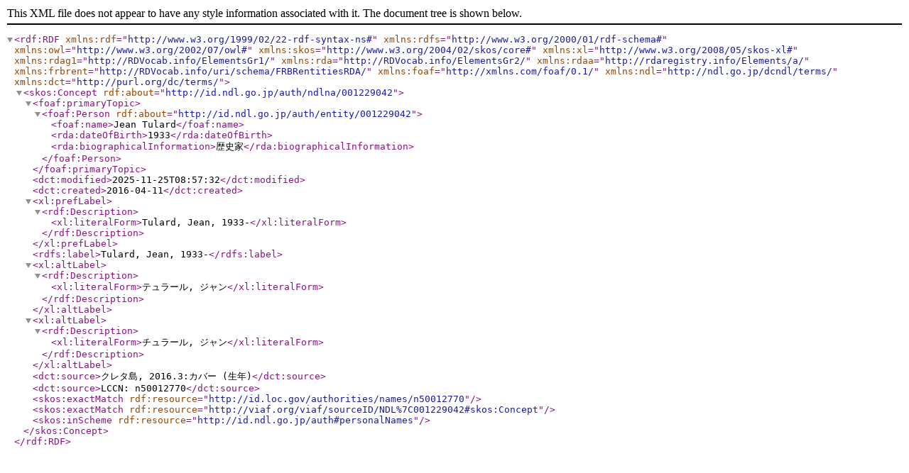

--- FILE ---
content_type: application/xml; charset=utf-8
request_url: https://id.ndl.go.jp/auth/ndlna/001229042.rdf
body_size: 1627
content:
<rdf:RDF
  xmlns:rdf="http://www.w3.org/1999/02/22-rdf-syntax-ns#"
  xmlns:rdfs="http://www.w3.org/2000/01/rdf-schema#"
  xmlns:owl="http://www.w3.org/2002/07/owl#"
  xmlns:skos="http://www.w3.org/2004/02/skos/core#"
  xmlns:xl="http://www.w3.org/2008/05/skos-xl#"
  xmlns:rdag1="http://RDVocab.info/ElementsGr1/"
  xmlns:rda="http://RDVocab.info/ElementsGr2/"
  xmlns:rdaa="http://rdaregistry.info/Elements/a/"
  xmlns:frbrent="http://RDVocab.info/uri/schema/FRBRentitiesRDA/"
  xmlns:foaf="http://xmlns.com/foaf/0.1/"
  xmlns:ndl="http://ndl.go.jp/dcndl/terms/"
  xmlns:dct="http://purl.org/dc/terms/"
>
<skos:Concept rdf:about="http://id.ndl.go.jp/auth/ndlna/001229042">
	<foaf:primaryTopic>
		<foaf:Person rdf:about="http://id.ndl.go.jp/auth/entity/001229042">
			<foaf:name>Jean Tulard</foaf:name>
			<rda:dateOfBirth>1933</rda:dateOfBirth>
			<rda:biographicalInformation>歴史家</rda:biographicalInformation>
		</foaf:Person>
	</foaf:primaryTopic>
	<dct:modified>2025-11-25T08:57:32</dct:modified>
	<dct:created>2016-04-11</dct:created>
	<xl:prefLabel>
		<rdf:Description>
			<xl:literalForm>Tulard, Jean, 1933-</xl:literalForm>
		</rdf:Description>
	</xl:prefLabel>
	<rdfs:label>Tulard, Jean, 1933-</rdfs:label>
	<xl:altLabel>
		<rdf:Description>
			<xl:literalForm>テュラール, ジャン</xl:literalForm>
		</rdf:Description>
	</xl:altLabel>
	<xl:altLabel>
		<rdf:Description>
			<xl:literalForm>チュラール, ジャン</xl:literalForm>
		</rdf:Description>
	</xl:altLabel>
	<dct:source>クレタ島, 2016.3:カバー (生年)</dct:source>
	<dct:source>LCCN: n50012770</dct:source>
	<skos:exactMatch rdf:resource="http://id.loc.gov/authorities/names/n50012770"/>
	<skos:exactMatch rdf:resource="http://viaf.org/viaf/sourceID/NDL%7C001229042#skos:Concept"/>
	<skos:inScheme rdf:resource="http://id.ndl.go.jp/auth#personalNames"/>
</skos:Concept>
</rdf:RDF>

